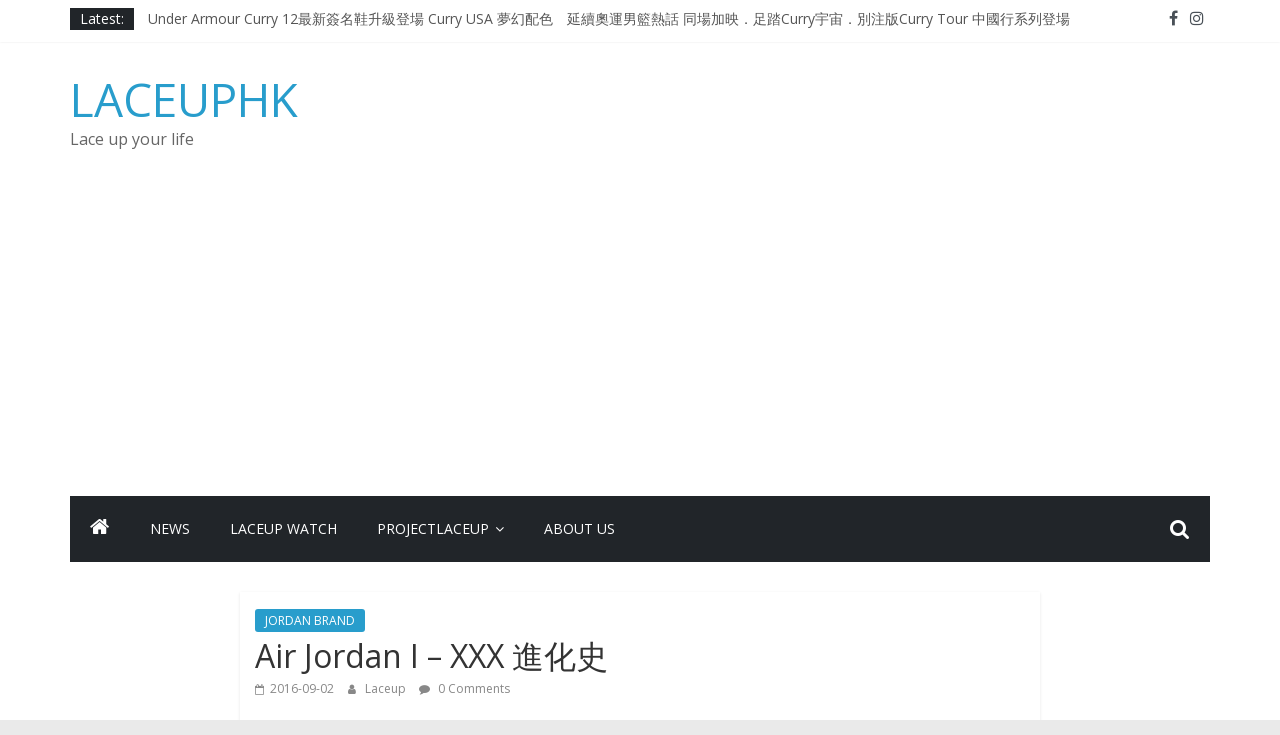

--- FILE ---
content_type: text/html; charset=UTF-8
request_url: https://laceuphk.com/2016/09/02/air-jordan-i-xxx-%E9%80%B2%E5%8C%96%E5%8F%B2/
body_size: 15753
content:
<!DOCTYPE html>
<html lang="en-US">
<head>
	<meta charset="UTF-8"/>
	<meta name="viewport" content="width=device-width, initial-scale=1">
	<link rel="profile" href="https://gmpg.org/xfn/11" />
	<title>Air Jordan I &#8211; XXX 進化史 &#8211; LACEUPHK</title>
<meta name='robots' content='max-image-preview:large' />
<link rel='dns-prefetch' href='//fonts.googleapis.com' />
<link rel='dns-prefetch' href='//s.w.org' />
<link rel="alternate" type="application/rss+xml" title="LACEUPHK &raquo; Feed" href="https://laceuphk.com/feed/" />
<link rel="alternate" type="application/rss+xml" title="LACEUPHK &raquo; Comments Feed" href="https://laceuphk.com/comments/feed/" />
<link rel="alternate" type="application/rss+xml" title="LACEUPHK &raquo; Air Jordan I &#8211; XXX 進化史 Comments Feed" href="https://laceuphk.com/2016/09/02/air-jordan-i-xxx-%e9%80%b2%e5%8c%96%e5%8f%b2/feed/" />
<script type="text/javascript">
window._wpemojiSettings = {"baseUrl":"https:\/\/s.w.org\/images\/core\/emoji\/13.1.0\/72x72\/","ext":".png","svgUrl":"https:\/\/s.w.org\/images\/core\/emoji\/13.1.0\/svg\/","svgExt":".svg","source":{"concatemoji":"https:\/\/laceuphk.com\/wp-includes\/js\/wp-emoji-release.min.js?ver=5.9.12"}};
/*! This file is auto-generated */
!function(e,a,t){var n,r,o,i=a.createElement("canvas"),p=i.getContext&&i.getContext("2d");function s(e,t){var a=String.fromCharCode;p.clearRect(0,0,i.width,i.height),p.fillText(a.apply(this,e),0,0);e=i.toDataURL();return p.clearRect(0,0,i.width,i.height),p.fillText(a.apply(this,t),0,0),e===i.toDataURL()}function c(e){var t=a.createElement("script");t.src=e,t.defer=t.type="text/javascript",a.getElementsByTagName("head")[0].appendChild(t)}for(o=Array("flag","emoji"),t.supports={everything:!0,everythingExceptFlag:!0},r=0;r<o.length;r++)t.supports[o[r]]=function(e){if(!p||!p.fillText)return!1;switch(p.textBaseline="top",p.font="600 32px Arial",e){case"flag":return s([127987,65039,8205,9895,65039],[127987,65039,8203,9895,65039])?!1:!s([55356,56826,55356,56819],[55356,56826,8203,55356,56819])&&!s([55356,57332,56128,56423,56128,56418,56128,56421,56128,56430,56128,56423,56128,56447],[55356,57332,8203,56128,56423,8203,56128,56418,8203,56128,56421,8203,56128,56430,8203,56128,56423,8203,56128,56447]);case"emoji":return!s([10084,65039,8205,55357,56613],[10084,65039,8203,55357,56613])}return!1}(o[r]),t.supports.everything=t.supports.everything&&t.supports[o[r]],"flag"!==o[r]&&(t.supports.everythingExceptFlag=t.supports.everythingExceptFlag&&t.supports[o[r]]);t.supports.everythingExceptFlag=t.supports.everythingExceptFlag&&!t.supports.flag,t.DOMReady=!1,t.readyCallback=function(){t.DOMReady=!0},t.supports.everything||(n=function(){t.readyCallback()},a.addEventListener?(a.addEventListener("DOMContentLoaded",n,!1),e.addEventListener("load",n,!1)):(e.attachEvent("onload",n),a.attachEvent("onreadystatechange",function(){"complete"===a.readyState&&t.readyCallback()})),(n=t.source||{}).concatemoji?c(n.concatemoji):n.wpemoji&&n.twemoji&&(c(n.twemoji),c(n.wpemoji)))}(window,document,window._wpemojiSettings);
</script>
<!-- laceuphk.com is managing ads with Advanced Ads – https://wpadvancedads.com/ --><script id="laceu-ready">
			window.advanced_ads_ready=function(e,a){a=a||"complete";var d=function(e){return"interactive"===a?"loading"!==e:"complete"===e};d(document.readyState)?e():document.addEventListener("readystatechange",(function(a){d(a.target.readyState)&&e()}),{once:"interactive"===a})},window.advanced_ads_ready_queue=window.advanced_ads_ready_queue||[];		</script>
		<style type="text/css">
img.wp-smiley,
img.emoji {
	display: inline !important;
	border: none !important;
	box-shadow: none !important;
	height: 1em !important;
	width: 1em !important;
	margin: 0 0.07em !important;
	vertical-align: -0.1em !important;
	background: none !important;
	padding: 0 !important;
}
</style>
	<link rel='stylesheet' id='wp-block-library-css'  href='https://laceuphk.com/wp-includes/css/dist/block-library/style.min.css?ver=5.9.12' type='text/css' media='all' />
<style id='wp-block-library-theme-inline-css' type='text/css'>
.wp-block-audio figcaption{color:#555;font-size:13px;text-align:center}.is-dark-theme .wp-block-audio figcaption{color:hsla(0,0%,100%,.65)}.wp-block-code>code{font-family:Menlo,Consolas,monaco,monospace;color:#1e1e1e;padding:.8em 1em;border:1px solid #ddd;border-radius:4px}.wp-block-embed figcaption{color:#555;font-size:13px;text-align:center}.is-dark-theme .wp-block-embed figcaption{color:hsla(0,0%,100%,.65)}.blocks-gallery-caption{color:#555;font-size:13px;text-align:center}.is-dark-theme .blocks-gallery-caption{color:hsla(0,0%,100%,.65)}.wp-block-image figcaption{color:#555;font-size:13px;text-align:center}.is-dark-theme .wp-block-image figcaption{color:hsla(0,0%,100%,.65)}.wp-block-pullquote{border-top:4px solid;border-bottom:4px solid;margin-bottom:1.75em;color:currentColor}.wp-block-pullquote__citation,.wp-block-pullquote cite,.wp-block-pullquote footer{color:currentColor;text-transform:uppercase;font-size:.8125em;font-style:normal}.wp-block-quote{border-left:.25em solid;margin:0 0 1.75em;padding-left:1em}.wp-block-quote cite,.wp-block-quote footer{color:currentColor;font-size:.8125em;position:relative;font-style:normal}.wp-block-quote.has-text-align-right{border-left:none;border-right:.25em solid;padding-left:0;padding-right:1em}.wp-block-quote.has-text-align-center{border:none;padding-left:0}.wp-block-quote.is-large,.wp-block-quote.is-style-large,.wp-block-quote.is-style-plain{border:none}.wp-block-search .wp-block-search__label{font-weight:700}.wp-block-group:where(.has-background){padding:1.25em 2.375em}.wp-block-separator{border:none;border-bottom:2px solid;margin-left:auto;margin-right:auto;opacity:.4}.wp-block-separator:not(.is-style-wide):not(.is-style-dots){width:100px}.wp-block-separator.has-background:not(.is-style-dots){border-bottom:none;height:1px}.wp-block-separator.has-background:not(.is-style-wide):not(.is-style-dots){height:2px}.wp-block-table thead{border-bottom:3px solid}.wp-block-table tfoot{border-top:3px solid}.wp-block-table td,.wp-block-table th{padding:.5em;border:1px solid;word-break:normal}.wp-block-table figcaption{color:#555;font-size:13px;text-align:center}.is-dark-theme .wp-block-table figcaption{color:hsla(0,0%,100%,.65)}.wp-block-video figcaption{color:#555;font-size:13px;text-align:center}.is-dark-theme .wp-block-video figcaption{color:hsla(0,0%,100%,.65)}.wp-block-template-part.has-background{padding:1.25em 2.375em;margin-top:0;margin-bottom:0}
</style>
<style id='global-styles-inline-css' type='text/css'>
body{--wp--preset--color--black: #000000;--wp--preset--color--cyan-bluish-gray: #abb8c3;--wp--preset--color--white: #ffffff;--wp--preset--color--pale-pink: #f78da7;--wp--preset--color--vivid-red: #cf2e2e;--wp--preset--color--luminous-vivid-orange: #ff6900;--wp--preset--color--luminous-vivid-amber: #fcb900;--wp--preset--color--light-green-cyan: #7bdcb5;--wp--preset--color--vivid-green-cyan: #00d084;--wp--preset--color--pale-cyan-blue: #8ed1fc;--wp--preset--color--vivid-cyan-blue: #0693e3;--wp--preset--color--vivid-purple: #9b51e0;--wp--preset--gradient--vivid-cyan-blue-to-vivid-purple: linear-gradient(135deg,rgba(6,147,227,1) 0%,rgb(155,81,224) 100%);--wp--preset--gradient--light-green-cyan-to-vivid-green-cyan: linear-gradient(135deg,rgb(122,220,180) 0%,rgb(0,208,130) 100%);--wp--preset--gradient--luminous-vivid-amber-to-luminous-vivid-orange: linear-gradient(135deg,rgba(252,185,0,1) 0%,rgba(255,105,0,1) 100%);--wp--preset--gradient--luminous-vivid-orange-to-vivid-red: linear-gradient(135deg,rgba(255,105,0,1) 0%,rgb(207,46,46) 100%);--wp--preset--gradient--very-light-gray-to-cyan-bluish-gray: linear-gradient(135deg,rgb(238,238,238) 0%,rgb(169,184,195) 100%);--wp--preset--gradient--cool-to-warm-spectrum: linear-gradient(135deg,rgb(74,234,220) 0%,rgb(151,120,209) 20%,rgb(207,42,186) 40%,rgb(238,44,130) 60%,rgb(251,105,98) 80%,rgb(254,248,76) 100%);--wp--preset--gradient--blush-light-purple: linear-gradient(135deg,rgb(255,206,236) 0%,rgb(152,150,240) 100%);--wp--preset--gradient--blush-bordeaux: linear-gradient(135deg,rgb(254,205,165) 0%,rgb(254,45,45) 50%,rgb(107,0,62) 100%);--wp--preset--gradient--luminous-dusk: linear-gradient(135deg,rgb(255,203,112) 0%,rgb(199,81,192) 50%,rgb(65,88,208) 100%);--wp--preset--gradient--pale-ocean: linear-gradient(135deg,rgb(255,245,203) 0%,rgb(182,227,212) 50%,rgb(51,167,181) 100%);--wp--preset--gradient--electric-grass: linear-gradient(135deg,rgb(202,248,128) 0%,rgb(113,206,126) 100%);--wp--preset--gradient--midnight: linear-gradient(135deg,rgb(2,3,129) 0%,rgb(40,116,252) 100%);--wp--preset--duotone--dark-grayscale: url('#wp-duotone-dark-grayscale');--wp--preset--duotone--grayscale: url('#wp-duotone-grayscale');--wp--preset--duotone--purple-yellow: url('#wp-duotone-purple-yellow');--wp--preset--duotone--blue-red: url('#wp-duotone-blue-red');--wp--preset--duotone--midnight: url('#wp-duotone-midnight');--wp--preset--duotone--magenta-yellow: url('#wp-duotone-magenta-yellow');--wp--preset--duotone--purple-green: url('#wp-duotone-purple-green');--wp--preset--duotone--blue-orange: url('#wp-duotone-blue-orange');--wp--preset--font-size--small: 13px;--wp--preset--font-size--medium: 20px;--wp--preset--font-size--large: 36px;--wp--preset--font-size--x-large: 42px;}.has-black-color{color: var(--wp--preset--color--black) !important;}.has-cyan-bluish-gray-color{color: var(--wp--preset--color--cyan-bluish-gray) !important;}.has-white-color{color: var(--wp--preset--color--white) !important;}.has-pale-pink-color{color: var(--wp--preset--color--pale-pink) !important;}.has-vivid-red-color{color: var(--wp--preset--color--vivid-red) !important;}.has-luminous-vivid-orange-color{color: var(--wp--preset--color--luminous-vivid-orange) !important;}.has-luminous-vivid-amber-color{color: var(--wp--preset--color--luminous-vivid-amber) !important;}.has-light-green-cyan-color{color: var(--wp--preset--color--light-green-cyan) !important;}.has-vivid-green-cyan-color{color: var(--wp--preset--color--vivid-green-cyan) !important;}.has-pale-cyan-blue-color{color: var(--wp--preset--color--pale-cyan-blue) !important;}.has-vivid-cyan-blue-color{color: var(--wp--preset--color--vivid-cyan-blue) !important;}.has-vivid-purple-color{color: var(--wp--preset--color--vivid-purple) !important;}.has-black-background-color{background-color: var(--wp--preset--color--black) !important;}.has-cyan-bluish-gray-background-color{background-color: var(--wp--preset--color--cyan-bluish-gray) !important;}.has-white-background-color{background-color: var(--wp--preset--color--white) !important;}.has-pale-pink-background-color{background-color: var(--wp--preset--color--pale-pink) !important;}.has-vivid-red-background-color{background-color: var(--wp--preset--color--vivid-red) !important;}.has-luminous-vivid-orange-background-color{background-color: var(--wp--preset--color--luminous-vivid-orange) !important;}.has-luminous-vivid-amber-background-color{background-color: var(--wp--preset--color--luminous-vivid-amber) !important;}.has-light-green-cyan-background-color{background-color: var(--wp--preset--color--light-green-cyan) !important;}.has-vivid-green-cyan-background-color{background-color: var(--wp--preset--color--vivid-green-cyan) !important;}.has-pale-cyan-blue-background-color{background-color: var(--wp--preset--color--pale-cyan-blue) !important;}.has-vivid-cyan-blue-background-color{background-color: var(--wp--preset--color--vivid-cyan-blue) !important;}.has-vivid-purple-background-color{background-color: var(--wp--preset--color--vivid-purple) !important;}.has-black-border-color{border-color: var(--wp--preset--color--black) !important;}.has-cyan-bluish-gray-border-color{border-color: var(--wp--preset--color--cyan-bluish-gray) !important;}.has-white-border-color{border-color: var(--wp--preset--color--white) !important;}.has-pale-pink-border-color{border-color: var(--wp--preset--color--pale-pink) !important;}.has-vivid-red-border-color{border-color: var(--wp--preset--color--vivid-red) !important;}.has-luminous-vivid-orange-border-color{border-color: var(--wp--preset--color--luminous-vivid-orange) !important;}.has-luminous-vivid-amber-border-color{border-color: var(--wp--preset--color--luminous-vivid-amber) !important;}.has-light-green-cyan-border-color{border-color: var(--wp--preset--color--light-green-cyan) !important;}.has-vivid-green-cyan-border-color{border-color: var(--wp--preset--color--vivid-green-cyan) !important;}.has-pale-cyan-blue-border-color{border-color: var(--wp--preset--color--pale-cyan-blue) !important;}.has-vivid-cyan-blue-border-color{border-color: var(--wp--preset--color--vivid-cyan-blue) !important;}.has-vivid-purple-border-color{border-color: var(--wp--preset--color--vivid-purple) !important;}.has-vivid-cyan-blue-to-vivid-purple-gradient-background{background: var(--wp--preset--gradient--vivid-cyan-blue-to-vivid-purple) !important;}.has-light-green-cyan-to-vivid-green-cyan-gradient-background{background: var(--wp--preset--gradient--light-green-cyan-to-vivid-green-cyan) !important;}.has-luminous-vivid-amber-to-luminous-vivid-orange-gradient-background{background: var(--wp--preset--gradient--luminous-vivid-amber-to-luminous-vivid-orange) !important;}.has-luminous-vivid-orange-to-vivid-red-gradient-background{background: var(--wp--preset--gradient--luminous-vivid-orange-to-vivid-red) !important;}.has-very-light-gray-to-cyan-bluish-gray-gradient-background{background: var(--wp--preset--gradient--very-light-gray-to-cyan-bluish-gray) !important;}.has-cool-to-warm-spectrum-gradient-background{background: var(--wp--preset--gradient--cool-to-warm-spectrum) !important;}.has-blush-light-purple-gradient-background{background: var(--wp--preset--gradient--blush-light-purple) !important;}.has-blush-bordeaux-gradient-background{background: var(--wp--preset--gradient--blush-bordeaux) !important;}.has-luminous-dusk-gradient-background{background: var(--wp--preset--gradient--luminous-dusk) !important;}.has-pale-ocean-gradient-background{background: var(--wp--preset--gradient--pale-ocean) !important;}.has-electric-grass-gradient-background{background: var(--wp--preset--gradient--electric-grass) !important;}.has-midnight-gradient-background{background: var(--wp--preset--gradient--midnight) !important;}.has-small-font-size{font-size: var(--wp--preset--font-size--small) !important;}.has-medium-font-size{font-size: var(--wp--preset--font-size--medium) !important;}.has-large-font-size{font-size: var(--wp--preset--font-size--large) !important;}.has-x-large-font-size{font-size: var(--wp--preset--font-size--x-large) !important;}
</style>
<link rel='stylesheet' id='colormag_google_fonts-css'  href='//fonts.googleapis.com/css?family=Open+Sans%3A400%2C600&#038;ver=5.9.12' type='text/css' media='all' />
<link rel='stylesheet' id='colormag_style-css'  href='https://laceuphk.com/wp-content/themes/colormag/style.css?ver=5.9.12' type='text/css' media='all' />
<link rel='stylesheet' id='colormag-fontawesome-css'  href='https://laceuphk.com/wp-content/themes/colormag/fontawesome/css/font-awesome.css?ver=4.2.1' type='text/css' media='all' />
<link rel='stylesheet' id='fo-fonts-declaration-css'  href='https://laceuphk.com/wp-content/uploads/font-organizer/fo-declarations.css?ver=5.9.12' type='text/css' media='all' />
<link rel='stylesheet' id='fo-fonts-elements-css'  href='https://laceuphk.com/wp-content/uploads/font-organizer/fo-elements.css?ver=5.9.12' type='text/css' media='all' />
<link rel='stylesheet' id='addtoany-css'  href='https://laceuphk.com/wp-content/plugins/add-to-any/addtoany.min.css?ver=1.15' type='text/css' media='all' />
<link rel='stylesheet' id='photonic-css'  href='https://laceuphk.com/wp-content/plugins/photonic/include/css/front-end/combo-slider/photonic-swipebox.min.css?ver=20200525-134008' type='text/css' media='all' />
<script type='text/javascript' src='https://laceuphk.com/wp-includes/js/jquery/jquery.min.js?ver=3.6.0' id='jquery-core-js'></script>
<script type='text/javascript' src='https://laceuphk.com/wp-includes/js/jquery/jquery-migrate.min.js?ver=3.3.2' id='jquery-migrate-js'></script>
<script type='text/javascript' src='https://laceuphk.com/wp-content/plugins/add-to-any/addtoany.min.js?ver=1.1' id='addtoany-js'></script>
<!--[if lte IE 8]>
<script type='text/javascript' src='https://laceuphk.com/wp-content/themes/colormag/js/html5shiv.min.js?ver=5.9.12' id='html5-js'></script>
<![endif]-->
<link rel="https://api.w.org/" href="https://laceuphk.com/wp-json/" /><link rel="alternate" type="application/json" href="https://laceuphk.com/wp-json/wp/v2/posts/707" /><link rel="EditURI" type="application/rsd+xml" title="RSD" href="https://laceuphk.com/xmlrpc.php?rsd" />
<link rel="wlwmanifest" type="application/wlwmanifest+xml" href="https://laceuphk.com/wp-includes/wlwmanifest.xml" /> 
<meta name="generator" content="WordPress 5.9.12" />
<link rel="canonical" href="https://laceuphk.com/2016/09/02/air-jordan-i-xxx-%e9%80%b2%e5%8c%96%e5%8f%b2/" />
<link rel='shortlink' href='https://laceuphk.com/?p=707' />
<link rel="alternate" type="application/json+oembed" href="https://laceuphk.com/wp-json/oembed/1.0/embed?url=https%3A%2F%2Flaceuphk.com%2F2016%2F09%2F02%2Fair-jordan-i-xxx-%25e9%2580%25b2%25e5%258c%2596%25e5%258f%25b2%2F" />
<link rel="alternate" type="text/xml+oembed" href="https://laceuphk.com/wp-json/oembed/1.0/embed?url=https%3A%2F%2Flaceuphk.com%2F2016%2F09%2F02%2Fair-jordan-i-xxx-%25e9%2580%25b2%25e5%258c%2596%25e5%258f%25b2%2F&#038;format=xml" />

<script data-cfasync="false">
window.a2a_config=window.a2a_config||{};a2a_config.callbacks=[];a2a_config.overlays=[];a2a_config.templates={};
(function(d,s,a,b){a=d.createElement(s);b=d.getElementsByTagName(s)[0];a.async=1;a.src="https://static.addtoany.com/menu/page.js";b.parentNode.insertBefore(a,b);})(document,"script");
</script>
<link rel="pingback" href="https://laceuphk.com/xmlrpc.php"><style type="text/css">
/* Retrieved from saved CSS */
.photonic-panel { background:  rgb(17,17,17)  !important;

	border-top: none;
	border-right: none;
	border-bottom: none;
	border-left: none;
 }
.photonic-flickr-stream .photonic-pad-photosets { margin: 15px; }
.photonic-flickr-stream .photonic-pad-galleries { margin: 15px; }
.photonic-flickr-stream .photonic-pad-photos { padding: 5px 15px; }
.photonic-google-stream .photonic-pad-photos { padding: 5px 15px; }
.photonic-zenfolio-stream .photonic-pad-photos { padding: 5px 15px; }
.photonic-zenfolio-stream .photonic-pad-photosets { margin: 5px 15px; }
.photonic-instagram-stream .photonic-pad-photos { padding: 5px 15px; }
.photonic-smug-stream .photonic-pad-albums { margin: 15px; }
.photonic-smug-stream .photonic-pad-photos { padding: 5px 15px; }
.photonic-flickr-panel .photonic-pad-photos { padding: 10px 15px; box-sizing: border-box; }
.photonic-smug-panel .photonic-pad-photos { padding: 10px 15px; box-sizing: border-box; }
.photonic-random-layout .photonic-thumb { padding: 2px}
.photonic-masonry-layout .photonic-thumb { padding: 2px}
.photonic-mosaic-layout .photonic-thumb { padding: 2px}
.photonic-ie .photonic-masonry-layout .photonic-level-1, .photonic-ie .photonic-masonry-layout .photonic-level-2 { width: 200px; }

</style>
<script  async src="https://pagead2.googlesyndication.com/pagead/js/adsbygoogle.js?client=ca-pub-7977196850122094" crossorigin="anonymous"></script><link rel="icon" href="https://laceuphk.com/wp-content/uploads/2018/04/cropped-30265046_939500616230089_5760250845850330178_n-32x32.jpg" sizes="32x32" />
<link rel="icon" href="https://laceuphk.com/wp-content/uploads/2018/04/cropped-30265046_939500616230089_5760250845850330178_n-192x192.jpg" sizes="192x192" />
<link rel="apple-touch-icon" href="https://laceuphk.com/wp-content/uploads/2018/04/cropped-30265046_939500616230089_5760250845850330178_n-180x180.jpg" />
<meta name="msapplication-TileImage" content="https://laceuphk.com/wp-content/uploads/2018/04/cropped-30265046_939500616230089_5760250845850330178_n-270x270.jpg" />
		<style type="text/css" id="wp-custom-css">
			.events-archive #tribe-events .tribe-events-button, .tribe-events-button {
  display: none;
}		</style>
		</head>

<body class="post-template-default single single-post postid-707 single-format-standard wp-embed-responsive no-sidebar wide better-responsive-menu aa-prefix-laceu-">

<svg xmlns="http://www.w3.org/2000/svg" viewBox="0 0 0 0" width="0" height="0" focusable="false" role="none" style="visibility: hidden; position: absolute; left: -9999px; overflow: hidden;" ><defs><filter id="wp-duotone-dark-grayscale"><feColorMatrix color-interpolation-filters="sRGB" type="matrix" values=" .299 .587 .114 0 0 .299 .587 .114 0 0 .299 .587 .114 0 0 .299 .587 .114 0 0 " /><feComponentTransfer color-interpolation-filters="sRGB" ><feFuncR type="table" tableValues="0 0.49803921568627" /><feFuncG type="table" tableValues="0 0.49803921568627" /><feFuncB type="table" tableValues="0 0.49803921568627" /><feFuncA type="table" tableValues="1 1" /></feComponentTransfer><feComposite in2="SourceGraphic" operator="in" /></filter></defs></svg><svg xmlns="http://www.w3.org/2000/svg" viewBox="0 0 0 0" width="0" height="0" focusable="false" role="none" style="visibility: hidden; position: absolute; left: -9999px; overflow: hidden;" ><defs><filter id="wp-duotone-grayscale"><feColorMatrix color-interpolation-filters="sRGB" type="matrix" values=" .299 .587 .114 0 0 .299 .587 .114 0 0 .299 .587 .114 0 0 .299 .587 .114 0 0 " /><feComponentTransfer color-interpolation-filters="sRGB" ><feFuncR type="table" tableValues="0 1" /><feFuncG type="table" tableValues="0 1" /><feFuncB type="table" tableValues="0 1" /><feFuncA type="table" tableValues="1 1" /></feComponentTransfer><feComposite in2="SourceGraphic" operator="in" /></filter></defs></svg><svg xmlns="http://www.w3.org/2000/svg" viewBox="0 0 0 0" width="0" height="0" focusable="false" role="none" style="visibility: hidden; position: absolute; left: -9999px; overflow: hidden;" ><defs><filter id="wp-duotone-purple-yellow"><feColorMatrix color-interpolation-filters="sRGB" type="matrix" values=" .299 .587 .114 0 0 .299 .587 .114 0 0 .299 .587 .114 0 0 .299 .587 .114 0 0 " /><feComponentTransfer color-interpolation-filters="sRGB" ><feFuncR type="table" tableValues="0.54901960784314 0.98823529411765" /><feFuncG type="table" tableValues="0 1" /><feFuncB type="table" tableValues="0.71764705882353 0.25490196078431" /><feFuncA type="table" tableValues="1 1" /></feComponentTransfer><feComposite in2="SourceGraphic" operator="in" /></filter></defs></svg><svg xmlns="http://www.w3.org/2000/svg" viewBox="0 0 0 0" width="0" height="0" focusable="false" role="none" style="visibility: hidden; position: absolute; left: -9999px; overflow: hidden;" ><defs><filter id="wp-duotone-blue-red"><feColorMatrix color-interpolation-filters="sRGB" type="matrix" values=" .299 .587 .114 0 0 .299 .587 .114 0 0 .299 .587 .114 0 0 .299 .587 .114 0 0 " /><feComponentTransfer color-interpolation-filters="sRGB" ><feFuncR type="table" tableValues="0 1" /><feFuncG type="table" tableValues="0 0.27843137254902" /><feFuncB type="table" tableValues="0.5921568627451 0.27843137254902" /><feFuncA type="table" tableValues="1 1" /></feComponentTransfer><feComposite in2="SourceGraphic" operator="in" /></filter></defs></svg><svg xmlns="http://www.w3.org/2000/svg" viewBox="0 0 0 0" width="0" height="0" focusable="false" role="none" style="visibility: hidden; position: absolute; left: -9999px; overflow: hidden;" ><defs><filter id="wp-duotone-midnight"><feColorMatrix color-interpolation-filters="sRGB" type="matrix" values=" .299 .587 .114 0 0 .299 .587 .114 0 0 .299 .587 .114 0 0 .299 .587 .114 0 0 " /><feComponentTransfer color-interpolation-filters="sRGB" ><feFuncR type="table" tableValues="0 0" /><feFuncG type="table" tableValues="0 0.64705882352941" /><feFuncB type="table" tableValues="0 1" /><feFuncA type="table" tableValues="1 1" /></feComponentTransfer><feComposite in2="SourceGraphic" operator="in" /></filter></defs></svg><svg xmlns="http://www.w3.org/2000/svg" viewBox="0 0 0 0" width="0" height="0" focusable="false" role="none" style="visibility: hidden; position: absolute; left: -9999px; overflow: hidden;" ><defs><filter id="wp-duotone-magenta-yellow"><feColorMatrix color-interpolation-filters="sRGB" type="matrix" values=" .299 .587 .114 0 0 .299 .587 .114 0 0 .299 .587 .114 0 0 .299 .587 .114 0 0 " /><feComponentTransfer color-interpolation-filters="sRGB" ><feFuncR type="table" tableValues="0.78039215686275 1" /><feFuncG type="table" tableValues="0 0.94901960784314" /><feFuncB type="table" tableValues="0.35294117647059 0.47058823529412" /><feFuncA type="table" tableValues="1 1" /></feComponentTransfer><feComposite in2="SourceGraphic" operator="in" /></filter></defs></svg><svg xmlns="http://www.w3.org/2000/svg" viewBox="0 0 0 0" width="0" height="0" focusable="false" role="none" style="visibility: hidden; position: absolute; left: -9999px; overflow: hidden;" ><defs><filter id="wp-duotone-purple-green"><feColorMatrix color-interpolation-filters="sRGB" type="matrix" values=" .299 .587 .114 0 0 .299 .587 .114 0 0 .299 .587 .114 0 0 .299 .587 .114 0 0 " /><feComponentTransfer color-interpolation-filters="sRGB" ><feFuncR type="table" tableValues="0.65098039215686 0.40392156862745" /><feFuncG type="table" tableValues="0 1" /><feFuncB type="table" tableValues="0.44705882352941 0.4" /><feFuncA type="table" tableValues="1 1" /></feComponentTransfer><feComposite in2="SourceGraphic" operator="in" /></filter></defs></svg><svg xmlns="http://www.w3.org/2000/svg" viewBox="0 0 0 0" width="0" height="0" focusable="false" role="none" style="visibility: hidden; position: absolute; left: -9999px; overflow: hidden;" ><defs><filter id="wp-duotone-blue-orange"><feColorMatrix color-interpolation-filters="sRGB" type="matrix" values=" .299 .587 .114 0 0 .299 .587 .114 0 0 .299 .587 .114 0 0 .299 .587 .114 0 0 " /><feComponentTransfer color-interpolation-filters="sRGB" ><feFuncR type="table" tableValues="0.098039215686275 1" /><feFuncG type="table" tableValues="0 0.66274509803922" /><feFuncB type="table" tableValues="0.84705882352941 0.41960784313725" /><feFuncA type="table" tableValues="1 1" /></feComponentTransfer><feComposite in2="SourceGraphic" operator="in" /></filter></defs></svg>

<div id="page" class="hfeed site">
	<a class="skip-link screen-reader-text" href="#main">Skip to content</a>

	
	
	<header id="masthead" class="site-header clearfix colormag-header-clean">
		<div id="header-text-nav-container" class="clearfix">

						<div class="news-bar">
				<div class="inner-wrap clearfix">
					
							<div class="breaking-news">
			<strong class="breaking-news-latest">Latest:</strong>
			<ul class="newsticker">
									<li>
						<a href="https://laceuphk.com/2024/08/14/under-armour-curry-12/"
						   title="Under Armour Curry 12最新簽名鞋升級登場  Curry USA 夢幻配色　延續奧運男籃熱話  同場加映．足踏Curry宇宙．別注版Curry Tour 中國行系列登場">Under Armour Curry 12最新簽名鞋升級登場  Curry USA 夢幻配色　延續奧運男籃熱話  同場加映．足踏Curry宇宙．別注版Curry Tour 中國行系列登場</a>
					</li>
									<li>
						<a href="https://laceuphk.com/2024/01/23/under-armour-championship-mindset/"
						   title="Under Armour Curry 11及 Curry 4 Retro「Championship Mindset」  保持爭勝之心　爭標路上永不止步">Under Armour Curry 11及 Curry 4 Retro「Championship Mindset」  保持爭勝之心　爭標路上永不止步</a>
					</li>
									<li>
						<a href="https://laceuphk.com/2024/01/09/nb-x-jfg990v4/"
						   title="由 Black Excellence 重新定義藝術時代單色調的影響力 New Balance x Joe Freshgoods MADE in USA 990v4">由 Black Excellence 重新定義藝術時代單色調的影響力 New Balance x Joe Freshgoods MADE in USA 990v4</a>
					</li>
									<li>
						<a href="https://laceuphk.com/2023/11/15/nb-tokyo-design-studio-ml610-slip-on/"
						   title="日本東京都創作分部提案  NEW BALANCE / TOKYO DESIGN STUDIO ML610 SLIP-ON">日本東京都創作分部提案  NEW BALANCE / TOKYO DESIGN STUDIO ML610 SLIP-ON</a>
					</li>
									<li>
						<a href="https://laceuphk.com/2023/10/25/wave-prophecy-moc/"
						   title="小林節正監修 ‧ 融合「傳統與創新」 全新 WAVE PROPHECY MOC 鞋款登場！">小林節正監修 ‧ 融合「傳統與創新」 全新 WAVE PROPHECY MOC 鞋款登場！</a>
					</li>
							</ul>
		</div>
		
							<div class="social-links clearfix">
			<ul>
				<li><a href="https://www.facebook.com/Laceupnow/" target="_blank"><i class="fa fa-facebook"></i></a></li><li><a href="https://www.instagram.com/laceuphk/" ><i class="fa fa-instagram"></i></a></li>			</ul>
		</div><!-- .social-links -->
						</div>
			</div>
		
			
			
		<div class="inner-wrap">

			<div id="header-text-nav-wrap" class="clearfix">
				<div id="header-left-section">
										<div id="header-text" class="">
													<h3 id="site-title">
								<a href="https://laceuphk.com/" title="LACEUPHK" rel="home">LACEUPHK</a>
							</h3>
																		<p id="site-description">Lace up your life</p>
						<!-- #site-description -->
					</div><!-- #header-text -->
				</div><!-- #header-left-section -->
				<div id="header-right-section">
									</div><!-- #header-right-section -->

			</div><!-- #header-text-nav-wrap -->

		</div><!-- .inner-wrap -->

		
			
			
		<nav id="site-navigation" class="main-navigation clearfix" role="navigation">
			<div class="inner-wrap clearfix">
				
					<div class="home-icon">
						<a href="https://laceuphk.com/" title="LACEUPHK"><i class="fa fa-home"></i></a>
					</div>

					
									<div class="search-random-icons-container">
													<div class="top-search-wrap">
								<i class="fa fa-search search-top"></i>
								<div class="search-form-top">
									<form action="https://laceuphk.com/" class="search-form searchform clearfix" method="get">
   <div class="search-wrap">
      <input type="text" placeholder="Search" class="s field" name="s">
      <button class="search-icon" type="submit"></button>
   </div>
</form><!-- .searchform -->								</div>
							</div>
											</div>
				
				<p class="menu-toggle"></p>
				<div class="menu-primary-container"><ul id="menu-menu" class="menu"><li id="menu-item-5949" class="menu-item menu-item-type-taxonomy menu-item-object-category menu-item-5949"><a href="https://laceuphk.com/category/laceupnews/">NEWS</a></li>
<li id="menu-item-5950" class="menu-item menu-item-type-taxonomy menu-item-object-category menu-item-5950"><a href="https://laceuphk.com/category/lace-up-watch/">LaceUp Watch</a></li>
<li id="menu-item-6658" class="menu-item menu-item-type-taxonomy menu-item-object-category menu-item-has-children menu-item-6658"><a href="https://laceuphk.com/category/projectlaceup/">ProjectLaceUp</a>
<ul class="sub-menu">
	<li id="menu-item-4203" class="menu-item menu-item-type-taxonomy menu-item-object-category menu-item-4203"><a href="https://laceuphk.com/category/styleoffcourt/">#StyleOffCourt</a></li>
	<li id="menu-item-4231" class="menu-item menu-item-type-taxonomy menu-item-object-category menu-item-4231"><a href="https://laceuphk.com/category/snaponcourt/">#SnapOnCourt</a></li>
</ul>
</li>
<li id="menu-item-64" class="menu-item menu-item-type-post_type menu-item-object-page menu-item-home menu-item-64"><a href="https://laceuphk.com/about-us/">ABOUT US</a></li>
</ul></div>
			</div>
		</nav>

		
		</div><!-- #header-text-nav-container -->

		
	</header>

		
	<div id="main" class="clearfix">
		<div class="inner-wrap clearfix">

	
	<div id="primary">
		<div id="content" class="clearfix">

			
				
<article id="post-707" class="post-707 post type-post status-publish format-standard hentry category-jordan-brand">
	
   
   
   <div class="article-content clearfix">

   
   <div class="above-entry-meta"><span class="cat-links"><a href="https://laceuphk.com/category/jordan-brand/"  rel="category tag">JORDAN BRAND</a>&nbsp;</span></div>
      <header class="entry-header">
   		<h1 class="entry-title">
   			Air Jordan I &#8211; XXX 進化史   		</h1>
   	</header>

   	<div class="below-entry-meta">
			<span class="posted-on"><a href="https://laceuphk.com/2016/09/02/air-jordan-i-xxx-%e9%80%b2%e5%8c%96%e5%8f%b2/" title="14:04:30" rel="bookmark"><i class="fa fa-calendar-o"></i> <time class="entry-date published updated" datetime="2016-09-02T14:04:30+08:00">2016-09-02</time></a></span>
			<span class="byline">
				<span class="author vcard">
					<i class="fa fa-user"></i>
					<a class="url fn n"
					   href="https://laceuphk.com/author/852srtadmin/"
					   title="Laceup">Laceup					</a>
				</span>
			</span>

							<span class="comments"><a href="https://laceuphk.com/2016/09/02/air-jordan-i-xxx-%e9%80%b2%e5%8c%96%e5%8f%b2/#respond"><i class="fa fa-comment"></i> 0 Comments</a></span>
			</div>
   	<div class="entry-content clearfix">
   		<p>在揭開AIR JORDAN XXXI 新一頁之前，我們一齊重溫下由 Air Jordan I到Air Jordan XXX 的一些逸事!</p>
<div class="text_exposed_show">
<p><strong>AIR JORDAN I</strong></p>
</div>
<p><img class="alignnone size-medium wp-image-708" src="http://www.852srt.com/wp-content/uploads/2016/09/Air_Jordan_I_Pair_native_600-300x215.jpg" alt="Air_Jordan_I_Pair_native_600" width="300" height="215" /> <img loading="lazy" class="alignnone size-medium wp-image-709" src="http://www.852srt.com/wp-content/uploads/2016/09/PM2144_native_600-300x193.jpg" alt="PM2144_native_600" width="300" height="193" /></p>
<div class="text_exposed_show">
<p>&#8211; 1985年面世<br />
-設計師為Peter Moore，參考Air Force 1作藍本<br />
-首次將NIKE swoosh與Wing logo加入鞋上<br />
-加入NIKE Air 作緩震<br />
-AIR JORDAN I初登舞台時被裁定違反聯盟服飾規例，當時NIKE仍堅持讓JORDAN於每場比賽中穿著，而需每場繳交USD 5,000罰款成為一時佳話</p>
<p>&nbsp;</p>
<p><strong>AIR JORDAN II</strong></p>
<p><img loading="lazy" class="alignnone size-medium wp-image-711" src="http://www.852srt.com/wp-content/uploads/2016/09/best-air-jordan-2s-300x208.jpg" alt="best-air-jordan-2s" width="300" height="208" /><img loading="lazy" class="alignnone size-medium wp-image-712" src="http://www.852srt.com/wp-content/uploads/2016/09/1987_slam_dunk_contest_jordan_2-300x200.jpg" alt="1987_slam_dunk_contest_jordan_2" width="300" height="200" /></p>
<p>-設計師為Peter Moore及Bruce Kilgore<br />
-意大利製造<br />
-全掌NIKE AIR<br />
-首次移除NIKE Swoosh設計<br />
-首次穿上AIR JORDAN II贏得首次入樽賽冠軍</p>
<p>&nbsp;</p>
<p><strong>AIR JORDAN III</strong></p>
<p><img loading="lazy" class="alignnone size-medium wp-image-714" src="http://www.852srt.com/wp-content/uploads/2016/09/dozimvc0o6c4lhx94eec-300x167.jpg" alt="dozimvc0o6c4lhx94eec" width="300" height="167" /><img loading="lazy" class="alignnone size-medium wp-image-713" src="http://www.852srt.com/wp-content/uploads/2016/09/e190046d334b5786951357e46585b2b3-250x300.jpg" alt="e190046d334b5786951357e46585b2b3" width="250" height="300" /></p>
<p>-設計師為Tinker Hatfield<br />
-首次使用JUMPMAN標記代替Wing logo<br />
-首次使用中筒設計<br />
-首次加入可見式AIR<br />
-首次加入象紋元素而成為經典<br />
-贏得MVP、最佳防守球員以及蟬聯第二年入樽賽冠軍</p>
<p>&nbsp;</p>
<p><strong>AIR JORDAN IV</strong></p>
</div>
<p><img loading="lazy" class="alignnone size-medium wp-image-716" src="http://www.852srt.com/wp-content/uploads/2016/09/nike-air-jordan-4-cement-2016-01-300x182.jpg" alt="nike-air-jordan-4-cement-2016-01" width="300" height="182" /> <img loading="lazy" class="alignnone size-medium wp-image-715" src="http://www.852srt.com/wp-content/uploads/2016/09/1989-all-star-michael-jordan-air-jordan-4-269x300.jpg" alt="1989-all-star-michael-jordan-air-jordan-4" width="269" height="300" /></p>
<div class="text_exposed_show">
<p>-前置後置AIR<br />
-首次加入透氣設計<br />
-首次加入Nubuck物料<br />
-鞋舌的JUMPMAN LOGO下方的&#8221;Flight&#8221;字樣首度亮相<br />
-第三次奪得得分王<br />
-第五次入選明星賽</p>
<p>&nbsp;</p>
<p><strong>AIR JORDAN V</strong></p>
<p><img loading="lazy" class="alignnone size-medium wp-image-717" src="http://www.852srt.com/wp-content/uploads/2016/09/845035-003_BL5-300x300.png" alt="845035-003_BL5" width="300" height="300" /><img loading="lazy" class="alignnone size-medium wp-image-718" src="http://www.852srt.com/wp-content/uploads/2016/09/13933403_10154385850430763_938030518_n-200x300.jpg" alt="13933403_10154385850430763_938030518_n" width="200" height="300" /></p>
<p>-前置後置AIR<br />
-首次使用3M 反光鞋舌及透明鞋底<br />
-首次使用鞋帶扣<br />
-以二次大戰時期戰鬥機 Mustang Fighter Jet 設計 shark teeth<br />
-加強足踝保護的設計<br />
-第四次奪得得分王<br />
-第六次入選明星賽<br />
-被選為NBA一隊及防守一隊<br />
-對魔術隊的賽事開始前，23號 球衣被盗，被臨時改穿沒有印上名字的 12號 球衣</p>
</div>
<p>&nbsp;</p>
<div class="text_exposed_show">
<p><strong>AIR JORDAN VI</strong></p>
<p><img loading="lazy" class="alignnone size-medium wp-image-719" src="http://www.852srt.com/wp-content/uploads/2016/09/13933527_10154385850410763_580005062_n-300x196.jpg" alt="13933527_10154385850410763_580005062_n" width="300" height="196" /><img loading="lazy" class="alignnone size-medium wp-image-720" src="http://www.852srt.com/wp-content/uploads/2016/09/13901830_10154385850455763_104236701_o-211x300.jpg" alt="13901830_10154385850455763_104236701_o" width="211" height="300" /></p>
<p>-前置後置AIR<br />
-首次使用圓滑鞋頭設計<br />
-加入後跟的heel tab及內靴設計<br />
-鞋身暗藏23字<br />
-被電影 BATMAN 選中為蝙蝠俠戰靴設計藍本<br />
-以場均31.5分奪得第5次得分王<br />
-首次贏得NBA總冠軍以及總決賽MVP</p>
</div>
<p><strong>AIR JORDAN VII</strong></p>
<p><img loading="lazy" class="alignnone size-medium wp-image-721" src="http://www.852srt.com/wp-content/uploads/2016/09/13880417_954202944705262_4531233614663359623_n-300x195.jpg" alt="13880417_954202944705262_4531233614663359623_n" width="300" height="195" /> <img loading="lazy" class="alignnone size-medium wp-image-722" src="http://www.852srt.com/wp-content/uploads/2016/09/13902550_954203328038557_5810058345930448252_n-206x300.jpg" alt="13902550_954203328038557_5810058345930448252_n" width="206" height="300" /><br />
-全掌 AIR<br />
-設計套用 Huarache 概念<br />
-首次加上23以外的號碼<br />
-首次嬴得奧運冠軍<br />
-曾經於電影 SPACE JAM 中穿著過之一</p>
<p><strong>AIR JORDAN VIII</strong></p>
<p><img loading="lazy" class="alignnone size-medium wp-image-723" src="http://www.852srt.com/wp-content/uploads/2016/09/13925093_954203651371858_8672578951264119863_n-300x180.jpg" alt="13925093_954203651371858_8672578951264119863_n" width="300" height="180" /> <img loading="lazy" class="alignnone size-medium wp-image-724" src="http://www.852srt.com/wp-content/uploads/2016/09/13920152_954203781371845_6655209755025666979_o-205x300.jpg" alt="13920152_954203781371845_6655209755025666979_o" width="205" height="300" /></p>
<p>-前置後置AIR<br />
-首次加搭帶設計<br />
-鞋舌位置採用毛巾料，成為AJ8的一大特色<br />
-完成NBA三連霸冠軍<br />
<strong>AIR JORDAN IX</strong></p>
<p><img loading="lazy" class="alignnone size-medium wp-image-725" src="http://www.852srt.com/wp-content/uploads/2016/09/13939468_954214781370745_7269058639055836290_n-300x210.jpg" alt="13939468_954214781370745_7269058639055836290_n" width="300" height="210" /> <img loading="lazy" class="alignnone size-medium wp-image-726" src="http://www.852srt.com/wp-content/uploads/2016/09/13902770_954214808037409_1358249250335803259_n-300x281.jpg" alt="13902770_954214808037409_1358249250335803259_n" width="300" height="281" /><br />
-前置後置AIR<br />
-父親過身，宣佈退役<br />
-轉戰棒球場上<br />
-鞋底寫上各國語言的[運動]字樣<br />
-曾經於電影 SPACE JAM 中穿著過之二<br />
AIR JORDAN X</p>
<p><img loading="lazy" class="alignnone size-medium wp-image-727" src="http://www.852srt.com/wp-content/uploads/2016/09/13879192_954214868037403_7154547231188061199_n-300x196.jpg" alt="13879192_954214868037403_7154547231188061199_n" width="300" height="196" /> <img loading="lazy" class="alignnone size-medium wp-image-728" src="http://www.852srt.com/wp-content/uploads/2016/09/13909338_954214894704067_5935515489525744177_o-201x300.jpg" alt="13909338_954214894704067_5935515489525744177_o" width="201" height="300" /></p>
<p>-全掌 AIR<br />
-回歸籃球場，穿上#45球衣<br />
-對NYK的賽事中拿下55分<br />
-鞋底記述了JORDAN在NBA球場上馳騁10-年所<wbr />創下的輝煌戰績<br />
<strong>AIR JORDAN XI</strong></p>
<p><img loading="lazy" class="alignnone size-medium wp-image-729" src="http://www.852srt.com/wp-content/uploads/2016/09/13909103_954214948037395_4763230863791552842_o-300x191.jpg" alt="13909103_954214948037395_4763230863791552842_o" width="300" height="191" /> <img loading="lazy" class="alignnone size-medium wp-image-730" src="http://www.852srt.com/wp-content/uploads/2016/09/13938365_954214964704060_6200256593594880081_n-300x168.jpg" alt="13938365_954214964704060_6200256593594880081_n" width="300" height="168" /><br />
-全掌 AIR<br />
-首次使用足弓碳纖維板<br />
-首次加上漆皮設計<br />
-帶領公牛隊於常規賽創下72-10佳績並第四次拿下總<wbr />冠軍<br />
-AIR JORDAN XI的Space Jam配色從卡通裡帶到現實來<br />
<strong>AIR JORDAN XII</strong></p>
<p><img loading="lazy" class="alignnone size-medium wp-image-731" src="http://www.852srt.com/wp-content/uploads/2016/09/13937812_954229998035890_8205934346399661723_o-300x225.jpg" alt="13937812_954229998035890_8205934346399661723_o" width="300" height="225" /> <img loading="lazy" class="alignnone size-medium wp-image-732" src="http://www.852srt.com/wp-content/uploads/2016/09/13935145_954226394702917_8625788258723714207_n-220x300.jpg" alt="13935145_954226394702917_8625788258723714207_n" width="220" height="300" /><br />
-首次於AIR JORDAN系列上加入全掌Zoom Air<br />
-足弓碳纖維板<br />
-靈感來自日本當年的軍國國旗<br />
-鞋面采用了DURABACK材料<br />
-1997年NBA Final經典的Flu game，Jordan帶病上陣依然拿下38分並拿下關<wbr />鍵的第五場勝利<br />
-協助公牛隊第五次奪冠<br />
<strong>AIR JORDAN XIII</strong></p>
<p><img loading="lazy" class="alignnone size-medium wp-image-733" src="http://www.852srt.com/wp-content/uploads/2016/09/14030918_10154278548985609_1086929032_n-300x213.jpg" alt="14030918_10154278548985609_1086929032_n" width="300" height="213" /> <img loading="lazy" class="alignnone size-medium wp-image-734" src="http://www.852srt.com/wp-content/uploads/2016/09/14037348_10154278548990609_1896436666_o-207x300.jpg" alt="14037348_10154278548990609_1896436666_o" width="207" height="300" /></p>
<p>設計理念是借喻了黑豹的速度與靈巧<br />
經典的鐳射圖標，包含了：籃球，23，JUMPMAN LOGO<br />
前後掌Zoom Air<br />
足弓碳纖維板<br />
1997年12月30日，Jordan連續788場得分<wbr />雙位數字，打破名宿Kareem Abdul-Jabbar紀錄<br />
創造另一個三連霸<br />
<strong>AIR JORDAN XIV</strong></p>
<p><img loading="lazy" class="alignnone size-medium wp-image-735" src="http://www.852srt.com/wp-content/uploads/2016/09/14031103_10154278548880609_356694608_n-300x191.jpg" alt="14031103_10154278548880609_356694608_n" width="300" height="191" /> <img loading="lazy" class="alignnone size-medium wp-image-736" src="http://www.852srt.com/wp-content/uploads/2016/09/14055613_10154278548900609_1750353491_n-200x300.jpg" alt="14055613_10154278548900609_1750353491_n" width="200" height="300" /></p>
<p>前後掌Zoom Air<br />
足弓碳纖維板<br />
於總決賽最後一場換上AIR JORDAN XIV，並在羅素嚴防下投下致勝一擊，成為經典的&#8217;Th<wbr />e last shot&#8217;<br />
設計靈感來自Ferrari 550M<br />
<strong>AIR JORDAN XV</strong></p>
<p><img loading="lazy" class="alignnone size-medium wp-image-737" src="http://www.852srt.com/wp-content/uploads/2016/09/14081118_10154278549030609_1801840423_n-300x216.jpg" alt="14081118_10154278549030609_1801840423_n" width="300" height="216" />  <img loading="lazy" class="alignnone size-medium wp-image-738" src="http://www.852srt.com/wp-content/uploads/2016/09/14081285_10154278549020609_611444792_n-239x300.jpg" alt="14081285_10154278549020609_611444792_n" width="239" height="300" /></p>
<p>設計師Tinker Hatfield的最後AIR JORDAN<br />
Woven物料首次亮相於AIR JORDAN上<br />
前後掌Zoom Air<br />
足弓碳纖維板 (曾因染料問題被回收)<br />
概念來自 X-15 極速噴氣式戰鬥機<br />
鞋舌以MJ經典的伸脷作靈感</p>
<p><strong>AIR JORDAN XVI</strong></p>
<p><img loading="lazy" class="alignnone size-medium wp-image-739" src="http://www.852srt.com/wp-content/uploads/2016/09/14081040_10154278549100609_1246006611_n-300x171.jpg" alt="14081040_10154278549100609_1246006611_n" width="300" height="171" /> <img loading="lazy" class="alignnone size-medium wp-image-740" src="http://www.852srt.com/wp-content/uploads/2016/09/14018120_10154278549090609_1943265150_n-197x300.jpg" alt="14018120_10154278549090609_1943265150_n" width="197" height="300" /></p>
<p>Tinker Hatfield當年暫時退出設計AIR JORDAN，由Wilson Smith III接棒<br />
設計靈感綜合以往AIR JORDAN系列<br />
外側Jordan logo巧妙地以16條線演繹<br />
Jordan決定重返NBA<br />
加入可卸式磁性鞋套設計<br />
全新的Blow-molser Air氣墊<br />
<strong>AIR JORDAN XVII</strong></p>
<p><img loading="lazy" class="alignnone size-medium wp-image-741" src="http://www.852srt.com/wp-content/uploads/2016/09/14012021_10154278549105609_1877289464_n-300x200.jpg" alt="14012021_10154278549105609_1877289464_n" width="300" height="200" />  <img loading="lazy" class="alignnone size-medium wp-image-744" src="http://www.852srt.com/wp-content/uploads/2016/09/14017987_10154278549140609_1773344462_n-300x223.jpg" alt="14017987_10154278549140609_1773344462_n" width="300" height="223" /><br />
成為當年NBA史上第四位得分過30,000分的球員<br />
設計靈感來自爵士樂<br />
前掌的Zoom Air氣墊 + 後掌的新式Blow-molser Air氣墊<br />
全掌碳纖維板<br />
繼AIR JORDAN VI 後再次用上lace lock<br />
以鐵制鞋盒連CD-Rom裝著</p>
<p><strong>AIR JORDAN XVIII</strong></p>
<p><strong><img loading="lazy" class="alignnone size-medium wp-image-743" src="http://www.852srt.com/wp-content/uploads/2016/09/14012158_10154278549135609_60979522_n-300x200.jpg" alt="14012158_10154278549135609_60979522_n" width="300" height="200" /> <img loading="lazy" class="alignnone size-medium wp-image-742" src="http://www.852srt.com/wp-content/uploads/2016/09/14017848_10154278549150609_311122158_n-200x300.jpg" alt="14017848_10154278549150609_311122158_n" width="200" height="300" /></strong></p>
<p>最後一次參與明星賽<br />
設計師為Tate Kuerbris，當年的Jordan Brand senior designer<br />
設計靈感來自Formula 1賽車<br />
首次使用雙層Zoom Air<br />
全掌Zoom Air + 後置Zoom Air<br />
場上最後的戰鞋<br />
鞋盒套裝連清潔刷子<br />
<strong>AIR JORDAN XIX</strong></p>
<p><img loading="lazy" class="alignnone size-medium wp-image-746" src="http://www.852srt.com/wp-content/uploads/2016/09/air-jordan-19-white-chrome-grey_2861-300x200.jpg" alt="air-jordan-19-white-chrome-grey_2861" width="300" height="200" /> <img loading="lazy" class="alignnone size-medium wp-image-745" src="http://www.852srt.com/wp-content/uploads/2016/09/50880844-300x227.jpg" alt="50880844" width="300" height="227" /><br />
設計師為Tate Kuerbris，當年的Jordan Brand senior designer<br />
設計靈感來自非洲一種最危險的毒蛇－BLACK MAMBA<br />
全掌Zoom Air<br />
<strong>AIR JORDAN XX</strong></p>
<p><img loading="lazy" class="alignnone size-medium wp-image-748" src="http://www.852srt.com/wp-content/uploads/2016/09/jordan-20-stealth-nikestore-1-300x201.jpg" alt="jordan-20-stealth-nikestore-1" width="300" height="201" /> <img loading="lazy" class="alignnone size-medium wp-image-747" src="http://www.852srt.com/wp-content/uploads/2016/09/air-jordan-xx-christmas-pe-219x300.jpg" alt="air-jordan-xx-christmas-pe" width="219" height="300" /><br />
首次拖用雷射雕刻紋路<br />
第一雙有腳踝綁帶的Air Jordan 鞋款<br />
I.P.S 避震系統（Independent Pordular Suspension)</p>
<p><strong>AIR JORDAN XX1</strong></p>
<p><strong><img loading="lazy" class="alignnone size-medium wp-image-749" src="http://www.852srt.com/wp-content/uploads/2016/09/kgp6mmnbq7a2ciw4lkhb-300x209.jpg" alt="kgp6mmnbq7a2ciw4lkhb" width="300" height="209" /> <img loading="lazy" class="alignnone size-medium wp-image-750" src="http://www.852srt.com/wp-content/uploads/2016/09/michael-jordan-wearing-air-jordan-21-xx1-300x225.jpg" alt="michael-jordan-wearing-air-jordan-21-xx1" width="300" height="225" /></strong><br />
設計靈感來自電單車<br />
I.P.S 避震系統<br />
後掌可換式Zoom / Air Sole 氣墊<br />
<strong>AIR JORDAN XX2</strong></p>
<p><img loading="lazy" class="alignnone size-medium wp-image-751" src="http://www.852srt.com/wp-content/uploads/2016/09/koxqcxwyabetbqxtkm0t-300x168.jpg" alt="koxqcxwyabetbqxtkm0t" width="300" height="168" /> <img loading="lazy" class="alignnone size-medium wp-image-752" src="http://www.852srt.com/wp-content/uploads/2016/09/cw9stlhh6uzba9j0mdu1-200x300.jpg" alt="cw9stlhh6uzba9j0mdu1" width="200" height="300" /><br />
設計靈感來自 F-22 戰鬥機<br />
鈦合金鞋骨承托板<br />
改良式I.P.S系統<br />
可換式 氣墊</p>
<p><strong>AIR JORDAN XX3</strong></p>
<p><img loading="lazy" class="alignnone size-medium wp-image-753" src="http://www.852srt.com/wp-content/uploads/2016/09/air-jordan-xx3-limited-300x178.jpg" alt="air-jordan-xx3-limited" width="300" height="178" /> <img loading="lazy" class="alignnone size-medium wp-image-754" src="http://www.852srt.com/wp-content/uploads/2016/09/jordan-xx3-pe-all-star-ray-allen-chris-paul-252x300.jpg" alt="jordan-xx3-pe-all-star-ray-allen-chris-paul" width="252" height="300" /><br />
I.P.S 避震系統+全掌Zoom Air<br />
碳纖維穩定片<br />
透明TPU骨架<br />
<strong>AIR JORDAN 2009</strong></p>
<p><img loading="lazy" class="alignnone size-medium wp-image-755" src="http://www.852srt.com/wp-content/uploads/2016/09/1082019808-300x191.jpeg" alt="1082019808" width="300" height="191" /> <img loading="lazy" class="alignnone size-medium wp-image-756" src="http://www.852srt.com/wp-content/uploads/2016/09/michael-jordan-air-jordan-2009-300x200.jpg" alt="michael-jordan-air-jordan-2009" width="300" height="200" /><br />
以西洋劍士的面罩為設計概念<br />
鞋跟採用APT技術<br />
前掌 Zoom Air</p>
<p>&nbsp;</p>
<p><strong>AIR JORDAN 2010</strong></p>
<p><img loading="lazy" class="alignnone size-medium wp-image-757" src="http://www.852srt.com/wp-content/uploads/2016/09/Air-Jordan-2010-300x169.jpg" alt="Air-Jordan-2010" width="300" height="169" /> <img loading="lazy" class="alignnone size-medium wp-image-758" src="http://www.852srt.com/wp-content/uploads/2016/09/ncaa-kicks-marcus-jordan-air-jordan-2010-silver-anniversary-02-240x300.jpg" alt="ncaa-kicks-marcus-jordan-air-jordan-2010-silver-anniversary-02" width="240" height="300" /><br />
鞋身兩側的可見式圓形TPU， 實為設計師Tinker Hatfield與Mark Smith表達MJ在球場上的洞悉能力。<br />
全腳掌Zoom Air + 後掌Zoom Air</p>
<p><strong>AIR JORDAN 2011</strong></p>
<p>&nbsp;</p>
<p><img loading="lazy" class="alignnone size-medium wp-image-759" src="http://www.852srt.com/wp-content/uploads/2016/09/14169500_10154315662685609_1132484415_n-300x222.jpg" alt="14169500_10154315662685609_1132484415_n" width="300" height="222" /> <img loading="lazy" class="alignnone size-medium wp-image-760" src="http://www.852srt.com/wp-content/uploads/2016/09/14159062_10154315663290609_1357611243_n-300x200.jpg" alt="14159062_10154315663290609_1357611243_n" width="300" height="200" /><br />
兩款全腳掌可換式鞋墊<br />
Be Explosive 全掌AIR<br />
Be Quick 前後掌分離式Zoom Air</p>
<p><strong>AIR JORDAN 2012</strong></p>
<p><img loading="lazy" class="alignnone size-medium wp-image-761" src="http://www.852srt.com/wp-content/uploads/2016/09/14182149_10154315663195609_931020517_n-300x200.jpg" alt="14182149_10154315663195609_931020517_n" width="300" height="200" />  <img loading="lazy" class="alignnone size-medium wp-image-762" src="http://www.852srt.com/wp-content/uploads/2016/09/14191610_10154315663250609_278528158_o-169x300.jpg" alt="14191610_10154315663250609_278528158_o" width="169" height="300" /><br />
三雙全掌可換式鞋墊<br />
Fly Through 全掌 AIR<br />
Fly Over 前掌ZOOM AIR + 後置AIR<br />
Fly Around 後置ZOOM AIR<br />
首次注入Flywire 的鞋面<br />
設計靈感來自Zoom Suite 以及Wingtips雕花鞋<br />
<strong>AIR JORDAN XX8</strong><br />
<img loading="lazy" class="alignnone size-medium wp-image-763" src="http://www.852srt.com/wp-content/uploads/2016/09/14202826_10154315663130609_301281456_o-300x215.jpg" alt="14202826_10154315663130609_301281456_o" width="300" height="215" /> <img loading="lazy" class="alignnone size-medium wp-image-764" src="http://www.852srt.com/wp-content/uploads/2016/09/14169644_10154315663035609_1129943770_n-300x237.jpg" alt="14169644_10154315663035609_1129943770_n" width="300" height="237" /><br />
官方重新延續代數名稱<br />
以隱形（Stealth）為概念打造戰靴<br />
首次採用FlightPlate技術<br />
中底前後掌Zoom Air + Pebax 緩震板<br />
鞋身採用Dynamic Fit 包覆<br />
中底足弓、前腳掌、後跟內外側分別加上碳纖維板<br />
鞋面採用瑞士Schoeller布料</p>
<p><strong>AIR JORDAN XX9</strong></p>
<p><img loading="lazy" class="alignnone size-medium wp-image-765" src="http://www.852srt.com/wp-content/uploads/2016/09/14169654_10154315662805609_1447114314_n-300x204.jpg" alt="14169654_10154315662805609_1447114314_n" width="300" height="204" /> <img loading="lazy" class="alignnone size-medium wp-image-766" src="http://www.852srt.com/wp-content/uploads/2016/09/14182665_10154315662920609_1796487138_n-239x300.jpg" alt="14182665_10154315662920609_1796487138_n" width="239" height="300" /></p>
<p>前掌Zoom + Pebax 緩震板<br />
改良式 FlightPlate<br />
首次在球鞋上採用機能編織鞋身（Performance<wbr /> Woven Upper)<br />
FlightWeb 包覆系統</p>
<p><strong>AIR JORDAN XXX</strong></p>
<p><img loading="lazy" class="alignnone size-medium wp-image-768" src="http://www.852srt.com/wp-content/uploads/2016/09/14171979_10154315662625609_1015183812_n-300x198.jpg" alt="14171979_10154315662625609_1015183812_n" width="300" height="198" /> <img loading="lazy" class="alignnone size-medium wp-image-767" src="http://www.852srt.com/wp-content/uploads/2016/09/14171812_10154315662650609_422340430_n-300x282.jpg" alt="14171812_10154315662650609_422340430_n" width="300" height="282" /><br />
多重技術結合的編織<br />
前掌Zoom+ Pebax 緩震板<br />
改良式FlightPlate &#8211; FlightSpeed<br />
FlightWeb 包覆系統</p>
<div class="addtoany_share_save_container addtoany_content addtoany_content_bottom"><div class="a2a_kit a2a_kit_size_32 addtoany_list" data-a2a-url="https://laceuphk.com/2016/09/02/air-jordan-i-xxx-%e9%80%b2%e5%8c%96%e5%8f%b2/" data-a2a-title="Air Jordan I – XXX 進化史"><a class="a2a_dd addtoany_share_save addtoany_share" href="https://www.addtoany.com/share"></a></div></div>   	</div>

   </div>

	</article>

			
		</div><!-- #content -->

      
		<ul class="default-wp-page clearfix">
			<li class="previous"><a href="https://laceuphk.com/2016/08/30/%e7%b1%83%e7%90%83%e9%9e%8b%e9%a1%9e%e7%9a%84flyknit/" rel="prev"><span class="meta-nav">&larr;</span> 籃球鞋類的FLYKNIT</a></li>
			<li class="next"><a href="https://laceuphk.com/2016/09/13/%e5%b6%84%e6%96%b0-%e2%80%a7-%e7%b6%93%e5%85%b8-air-jordan-xxxi/" rel="next">嶄新 ‧ 經典 &#8211;  AIR JORDAN XXXI <span class="meta-nav">&rarr;</span></a></li>
		</ul>
	
      
      
      
<div id="comments" class="comments-area">

	
	
	
		<div id="respond" class="comment-respond">
		<h3 id="reply-title" class="comment-reply-title">Leave a Reply <small><a rel="nofollow" id="cancel-comment-reply-link" href="/2016/09/02/air-jordan-i-xxx-%E9%80%B2%E5%8C%96%E5%8F%B2/#respond" style="display:none;">Cancel reply</a></small></h3><form action="https://laceuphk.com/wp-comments-post.php" method="post" id="commentform" class="comment-form" novalidate><p class="comment-notes"><span id="email-notes">Your email address will not be published.</span> <span class="required-field-message" aria-hidden="true">Required fields are marked <span class="required" aria-hidden="true">*</span></span></p><p class="comment-form-comment"><label for="comment">Comment <span class="required" aria-hidden="true">*</span></label> <textarea id="comment" name="comment" cols="45" rows="8" maxlength="65525" required></textarea></p><p class="comment-form-author"><label for="author">Name <span class="required" aria-hidden="true">*</span></label> <input id="author" name="author" type="text" value="" size="30" maxlength="245" required /></p>
<p class="comment-form-email"><label for="email">Email <span class="required" aria-hidden="true">*</span></label> <input id="email" name="email" type="email" value="" size="30" maxlength="100" aria-describedby="email-notes" required /></p>
<p class="comment-form-url"><label for="url">Website</label> <input id="url" name="url" type="url" value="" size="30" maxlength="200" /></p>
<p class="comment-form-cookies-consent"><input id="wp-comment-cookies-consent" name="wp-comment-cookies-consent" type="checkbox" value="yes" /> <label for="wp-comment-cookies-consent">Save my name, email, and website in this browser for the next time I comment.</label></p>
<p class="form-submit"><input name="submit" type="submit" id="submit" class="submit" value="Post Comment" /> <input type='hidden' name='comment_post_ID' value='707' id='comment_post_ID' />
<input type='hidden' name='comment_parent' id='comment_parent' value='0' />
</p></form>	</div><!-- #respond -->
	
</div><!-- #comments -->
	</div><!-- #primary -->

	
	

</div><!-- .inner-wrap -->
</div><!-- #main -->

	<div class="advertisement_above_footer">
		<div class="inner-wrap">
			<aside id="text-5" class="widget widget_text clearfix">			<div class="textwidget"><script async src="//pagead2.googlesyndication.com/pagead/js/adsbygoogle.js"></script>
<!-- rightmenu 1 -->
<ins class="adsbygoogle"
     style="display:block"
     data-ad-client="ca-pub-7977196850122094"
     data-ad-slot="1095676560"
     data-ad-format="auto"></ins>
<script>
(adsbygoogle = window.adsbygoogle || []).push({});
</script></div>
		</aside>		</div>
	</div>



<footer id="colophon" class="clearfix ">
	
<div class="footer-widgets-wrapper">
	<div class="inner-wrap">
		<div class="footer-widgets-area clearfix">
         <div class="tg-footer-main-widget">
   			<div class="tg-first-footer-widget">
   				<aside id="text-11" class="widget widget_text clearfix">			<div class="textwidget"><script async src="//pagead2.googlesyndication.com/pagead/js/adsbygoogle.js"></script>
<!-- footer -->
<ins class="adsbygoogle"
     style="display:block"
     data-ad-client="ca-pub-7977196850122094"
     data-ad-slot="2203979763"
     data-ad-format="auto"></ins>
<script>
(adsbygoogle = window.adsbygoogle || []).push({});
</script></div>
		</aside>   			</div>
         </div>
         <div class="tg-footer-other-widgets">
   			<div class="tg-second-footer-widget">
   				<aside id="text-12" class="widget widget_text clearfix">			<div class="textwidget"><script async src="//pagead2.googlesyndication.com/pagead/js/adsbygoogle.js"></script>
<!-- footer2 -->
<ins class="adsbygoogle"
     style="display:block"
     data-ad-client="ca-pub-7977196850122094"
     data-ad-slot="3680712965"
     data-ad-format="auto"></ins>
<script>
(adsbygoogle = window.adsbygoogle || []).push({});
</script></div>
		</aside>   			</div>
            <div class="tg-third-footer-widget">
               <aside id="custom_html-4" class="widget_text widget widget_custom_html clearfix"><div class="textwidget custom-html-widget"><script async src="//pagead2.googlesyndication.com/pagead/js/adsbygoogle.js"></script>
<!-- rightmenu 1 -->
<ins class="adsbygoogle"
     style="display:block"
     data-ad-client="ca-pub-7977196850122094"
     data-ad-slot="1095676560"
     data-ad-format="auto"></ins>
<script>
(adsbygoogle = window.adsbygoogle || []).push({});
</script></div></aside>            </div>
            <div class="tg-fourth-footer-widget">
               <aside id="custom_html-20" class="widget_text widget widget_custom_html clearfix"><div class="textwidget custom-html-widget"><script async src="//pagead2.googlesyndication.com/pagead/js/adsbygoogle.js"></script>
<!-- footer -->
<ins class="adsbygoogle" style="display: block;" data-ad-client="ca-pub-7977196850122094" data-ad-slot="2203979763" data-ad-format="auto"></ins>
<script>
(adsbygoogle = window.adsbygoogle || []).push({});
</script></div></aside>            </div>
         </div>
		</div>
	</div>
</div>	<div class="footer-socket-wrapper clearfix">
		<div class="inner-wrap">
			<div class="footer-socket-area">
				<div class="footer-socket-right-section">
							<div class="social-links clearfix">
			<ul>
				<li><a href="https://www.facebook.com/Laceupnow/" target="_blank"><i class="fa fa-facebook"></i></a></li><li><a href="https://www.instagram.com/laceuphk/" ><i class="fa fa-instagram"></i></a></li>			</ul>
		</div><!-- .social-links -->
						</div>

				<div class="footer-socket-left-section">
					<div class="copyright">Copyright &copy; 2026 <a href="https://laceuphk.com/" title="LACEUPHK" ><span>LACEUPHK</span></a>. All rights reserved.<br>Theme: ColorMag by <a href="https://themegrill.com/themes/colormag" target="_blank" title="ThemeGrill" rel="author"><span>ThemeGrill</span></a>. Powered by <a href="https://wordpress.org" target="_blank" title="WordPress"><span>WordPress</span></a>.</div>				</div>
			</div>
		</div>
	</div>
</footer>

<a href="#masthead" id="scroll-up"><i class="fa fa-chevron-up"></i></a>

</div><!-- #page -->
<script type='text/javascript' src='https://laceuphk.com/wp-includes/js/comment-reply.min.js?ver=5.9.12' id='comment-reply-js'></script>
<script type='text/javascript' src='https://laceuphk.com/wp-content/themes/colormag/js/jquery.bxslider.min.js?ver=4.2.10' id='colormag-bxslider-js'></script>
<script type='text/javascript' src='https://laceuphk.com/wp-content/themes/colormag/js/navigation.js?ver=5.9.12' id='colormag-navigation-js'></script>
<script type='text/javascript' src='https://laceuphk.com/wp-content/themes/colormag/js/news-ticker/jquery.newsTicker.min.js?ver=1.0.0' id='colormag-news-ticker-js'></script>
<script type='text/javascript' src='https://laceuphk.com/wp-content/themes/colormag/js/sticky/jquery.sticky.js?ver=20150309' id='colormag-sticky-menu-js'></script>
<script type='text/javascript' src='https://laceuphk.com/wp-content/themes/colormag/js/fitvids/jquery.fitvids.js?ver=20150311' id='colormag-fitvids-js'></script>
<script type='text/javascript' src='https://laceuphk.com/wp-content/themes/colormag/js/skip-link-focus-fix.js?ver=5.9.12' id='colormag-skip-link-focus-fix-js'></script>
<script type='text/javascript' src='https://laceuphk.com/wp-content/themes/colormag/js/colormag-custom.js?ver=5.9.12' id='colormag-custom-js'></script>
<script>!function(){window.advanced_ads_ready_queue=window.advanced_ads_ready_queue||[],advanced_ads_ready_queue.push=window.advanced_ads_ready;for(var d=0,a=advanced_ads_ready_queue.length;d<a;d++)advanced_ads_ready(advanced_ads_ready_queue[d])}();</script><script defer src="https://static.cloudflareinsights.com/beacon.min.js/vcd15cbe7772f49c399c6a5babf22c1241717689176015" integrity="sha512-ZpsOmlRQV6y907TI0dKBHq9Md29nnaEIPlkf84rnaERnq6zvWvPUqr2ft8M1aS28oN72PdrCzSjY4U6VaAw1EQ==" data-cf-beacon='{"version":"2024.11.0","token":"e462bf4e492e4b0e97f86da81786d49f","r":1,"server_timing":{"name":{"cfCacheStatus":true,"cfEdge":true,"cfExtPri":true,"cfL4":true,"cfOrigin":true,"cfSpeedBrain":true},"location_startswith":null}}' crossorigin="anonymous"></script>
</body>
</html>


--- FILE ---
content_type: text/html; charset=utf-8
request_url: https://www.google.com/recaptcha/api2/aframe
body_size: 267
content:
<!DOCTYPE HTML><html><head><meta http-equiv="content-type" content="text/html; charset=UTF-8"></head><body><script nonce="XroPj_FzmVIY5bn7znAldw">/** Anti-fraud and anti-abuse applications only. See google.com/recaptcha */ try{var clients={'sodar':'https://pagead2.googlesyndication.com/pagead/sodar?'};window.addEventListener("message",function(a){try{if(a.source===window.parent){var b=JSON.parse(a.data);var c=clients[b['id']];if(c){var d=document.createElement('img');d.src=c+b['params']+'&rc='+(localStorage.getItem("rc::a")?sessionStorage.getItem("rc::b"):"");window.document.body.appendChild(d);sessionStorage.setItem("rc::e",parseInt(sessionStorage.getItem("rc::e")||0)+1);localStorage.setItem("rc::h",'1768521499242');}}}catch(b){}});window.parent.postMessage("_grecaptcha_ready", "*");}catch(b){}</script></body></html>